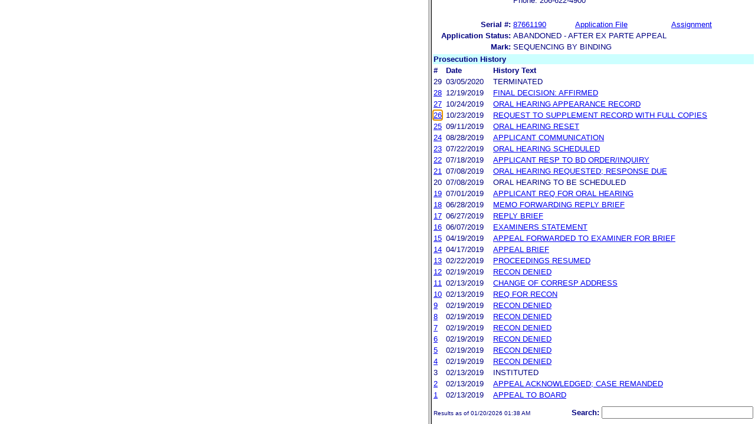

--- FILE ---
content_type: text/html; charset=ISO-8859-1
request_url: https://ttabvue.uspto.gov/ttabvue/v?pno=87661190&pty=EXA&eno=26
body_size: 2197
content:
<!DOCTYPE HTML PUBLIC "-//W3C//DTD HTML 4.01 Frameset//EN" "http://www.w3.org/TR/html4/frameset.dtd">
<html><head><title>USPTO TTABVUE. Proceeding Number 87661190</title>
<script type="text/javascript" src="/ttabvue/js/jquery/jquery-1.11.1.min.js"></script>
<script type="text/javascript">
 $(document).ready(function(){
$.ajaxSetup({cache: false});
$(window).load(function(){
if(null!=document.getElementById('textframe').contentDocument){
$('a',document.getElementById('textframe').contentDocument).click(function(e){
var linkId = $(this).attr('id');
var frm=document.getElementById('imgframe');
var frm1=document.getElementById('textframe');
if (frm != null && frm1 != null) {
createCookie('frm',frm.clientWidth,0);
createCookie('frm1',frm1.clientWidth,0);
}
});
}else if(null!=document.getElementById('textframe').contentWindow){
$('a',document.getElementById('textframe').contentWindow.document).click(function(e){
var linkId = $(this).attr('id');
var frm=document.getElementById('imgframe');
var frm1=document.getElementById('textframe');
if (frm != null && frm1 != null) {
createCookie('frm',frm.clientWidth,0);
createCookie('frm1',frm1.clientWidth,0);
}
});
}else if(null!=document.getElementById('textframe').document){
$('a',document.getElementById('textframe').document).click(function(e){
var linkId = $(this).attr('id');
var frm=document.getElementById('imgframe');
var frm1=document.getElementById('textframe');
if (frm != null && frm1 != null) {
createCookie('frm',frm.clientWidth,0);
createCookie('frm1',frm1.clientWidth,0);
}
});
}
window.parent.textframe.location.hash = "eno_26";
});
});
function createCookie(name,value,days) {
if (days) {
var date = new Date();
date.setTime(date.getTime()+(days*24*60*60*1000));
var expires = "; expires="+date.toGMTString();
}else{;
var expires = "";
}
document.cookie = name+"= "+value+expires+ "; path=/ ";
};
</script>

<frameset cols="57.0%,43.0%" onload="window.textframe.focus()"><frame name="imgframe" id="imgframe" title="pdf frame" src="ttabvue-87661190-EXA-26.pdf">
<frame name="textframe" id="textframe" title="data frame" src="v?pno=87661190&amp;pty=EXA&amp;eno=26&amp;mode=frame">
</frameset>
</html>

--- FILE ---
content_type: text/html; charset=ISO-8859-1
request_url: https://ttabvue.uspto.gov/ttabvue/v?pno=87661190&pty=EXA&eno=26&mode=frame
body_size: 28723
content:

<!DOCTYPE HTML PUBLIC "-//W3C//DTD HTML 4.01 Transitional//EN" "http://www.w3.org/TR/html4/loose.dtd">
<html lang="en">
<head>
<META http-equiv="Content-Type" content="text/html; charset=UTF-8">
<title>USPTO TTABVUE. Trademark Trial and Appeal Board Inquiry System</title>
<style type="text/css">

        <!--

a.uspto:link {  font-family: Arial, Helvetica, sans-serif ; font-size: 100%; font-weight: bold; color: #003399; text-decoration: none}
a.uspto:visited {  font-family: Arial, Helvetica, sans-serif; font-size: 100%; font-weight: bold; color: #006699; text-decoration: none}
a.uspto:hover {  font-family: Arial, Helvetica, sans-serif; font-size: 100%; font-weight: bold; color: #CC0033; text-decoration: underline}
a.uspto:active {  font-family: Arial, Helvetica, sans-serif; font-size: 100%; font-weight: bold; color: #990033; text-decoration: none}
a.footlinks:link {  font-family: Arial, Helvetica, sans-serif ; font-size: 75%; font-weight: normal; color: #003399; text-decoration: none}
a.footlinks:visited {  font-family: Arial, Helvetica, sans-serif; font-size: 75%; font-weight: normal; color: #006699; text-decoration: none}
a.footlinks:hover {  font-family: Arial, Helvetica, sans-serif; font-size: 75%; font-weight: normal; color: #CC0033; text-decoration: underline}
a.footlinks:active {  font-family: Arial, Helvetica, sans-serif; font-size: 75%; font-weight: normal; color: #990033; text-decoration: none}
a.smalmenu:link {  font-family: Arial, Helvetica, sans-serif ; font-size: 80%; font-weight: bold; color: #003399; text-decoration: none}
a.smalmenu:visited {  font-family: Arial, Helvetica, sans-serif; font-size: 80%; font-weight: bold; color: #006699; text-decoration: none}
a.smalmenu:hover {  font-family: Arial, Helvetica, sans-serif; font-size: 80%; font-weight: bold; color: #CC0033; text-decoration: underline}
a.smalmenu:active {  font-family: Arial, Helvetica, sans-serif; font-size: 80%; font-weight: bold; color: #990033; text-decoration: none}
a.newsheader:link {  font-family: Verdana, Arial, Helvetica, sans-serif; font-size: 80%; font-weight: bold; color: #003399; text-decoration: none}
a.newsheader:visited {  font-family: Verdana, Helvetica, sans-serif; font-size: 80%; font-weight: bold; color: #006699; text-decoration: none}
a.newsheader:hover {  font-family: Verdana, Helvetica, sans-serif; font-size: 80%; font-weight: bold; color: #CC0033; text-decoration: underline}
a.newsheader:active {  font-family: Verdana, Helvetica, sans-serif; font-size: 80%; font-weight: bold; color: #990033; text-decoration: none}
a.text:link {  font-family: Arial, Helvetica, sans-serif; font-size: 80%; font-weight: normal; color: #003399; text-decoration: none}
a.text:visited {  font-family: Arial, Helvetica, sans-serif; font-size: 80%; font-weight: normal; color: #006699; text-decoration: none}
a.text:hover {  font-family: Arial, Helvetica, sans-serif; font-size: 80%; font-weight: normal; color: #CC0033; text-decoration: underline}
a.text:active {  font-family: Arial, Helvetica, sans-serif; font-size: 80%; font-weight: normal; color: #990033; text-decoration: none}
.darkbg {  font-family: Verdana, Helvetica, sans-serif; font-size: 80%; font-weight: bold; color: #FFFFFF; text-decoration: none}
.darkbgsmall {  font-family: Verdana, Helvetica, sans-serif; font-size: 70%; font-weight: bold; color: #FFFFFF; text-decoration: none}
a.darkbg:link {  font-family: Verdana, Helvetica, sans-serif; font-size: 80%; font-weight: bold; color: #FFFFFF; text-decoration: none}
a.darkbg:visited {
        font-family: Verdana, Helvetica, sans-serif;
        font-size: 80%;
        font-weight: bold;
        color: #eeeeee;
        text-decoration: none;
}
a.darkbg:hover {
        font-family: Verdana, Helvetica, sans-serif;
        font-size: 80%;
        font-weight: bold;
        color: #E9DFD3;
        text-decoration: underline;
        background-color: #993300;
}
a.darkbg:active {
        font-family: Verdana, Helvetica, sans-serif;
        font-size: 80%;
        font-weight: bold;
        color: #E9DFD3;
        text-decoration: none;
        background-color: #993300;
}
a.darkbgsmall:link {  font-family: Verdana, Helvetica, sans-serif; font-size: 70%; font-weight: bold; color: #FFFFFF; text-decoration: none}
a.darkbgsmall:visited {
        font-family: Verdana, Helvetica, sans-serif;
        font-size: 70%;
        font-weight: bold;
        color: #eeeeee;
        text-decoration: none;
}
a.darkbgsmall:hover {
        font-family: Verdana, Helvetica, sans-serif;
        font-size: 70%;
        font-weight: bold;
        color: #E9DFD3;
        text-decoration: underline;
        background-color: #993300;
}
a.darkbgsmall:active {
        font-family: Verdana, Helvetica, sans-serif;
        font-size: 70%;
        font-weight: bold;
        color: #E9DFD3;
        text-decoration: none;
        background-color: #993300;
}
a.tinyblu:link {  font-family: Arial, Helvetica, sans-serif; font-size: 75%; font-weight: normal; color: #330066; text-decoration: none}
a.tinyblu:visited {  font-family: Arial, Helvetica, sans-serif; font-size: 75%; font-weight: normal; color: #330066; text-decoration: none}
a.tinyblu:hover {  font-family: Arial, Helvetica, sans-serif; font-size: 75%; font-weight: normal; color: #993333; text-decoration: underline}
a.tinyblu:active {  font-family: Arial, Helvetica, sans-serif; font-size: 75%; font-weight: normal; color: #330066; text-decoration: none}
.tinyblu {  font-family: Arial, Helvetica, sans-serif; font-size: 75%; font-weight: normal; color: #000033; text-decoration: none}
.caption {
        font-family: Verdana, Arial, Helvetica, sans-serif;
        font-size: 100%;
        color: #666666;
        text-decoration: none;
        font-weight: bold
}
.darkbg {
        font-family: Arial, Helvetica, sans-serif;
        font-size: 100%;
        font-weight: bold;
        color: #FFFFFF;
        text-decoration: none;
}
.bigbutton { font-family: Arial, Helvetica, sans-serif;
        font-size: 130%;
        font-weight: bold;
        color: #054169;
        text-decoration: none;
}
.tinytext {
        font-family: Verdana, Helvetica, sans-serif;
        font-size: 75%;
        font-weight: normal;
        color: #336699;
        text-decoration: none;
}
.littlebutton {
        font-family: Arial, Helvetica, sans-serif;
        font-size: 80%;
        color: #53698A;
        text-decoration: none;
        font-weight: bold;
}
.bigbuttonsub {
        font-family: Arial, Helvetica, sans-serif;
        font-size: 50%;
        color: #53698A;
        text-decoration: none;
        font-weight: lighter;
}
.newstext {
        font-family: Verdana, Arial, Helvetica, sans-serif;
        font-size: 70%;
        color: #000000;
        text-decoration: none;
}
.newsdate {
        font-family: Arial, Helvetica, sans-serif;
        font-size: 60%;
        color: #888888;
        text-decoration: none;
}       
.text {
        font-family: Arial, Helvetica, sans-serif;
        font-size: 80%;
        color: #000033;
        text-decoration: none;
        font-weight: lighter;
}
.text2 {
        font-family: Arial, Helvetica, sans-serif;
        font-size: 100%;
        color: #993333;
        text-decoration: none;
        font-weight: lighter;
        }
.vertbar {
        font-family: Verdana, Helvetica, Arial, sans-serif;
        font-size: 100%;
        color: #993333;
        text-decoration: none;
        font-weight: bold;
}
.vertbarsmall {
        font-family: Verdana, Arial, Helvetica, sans-serif;
        font-size: 80%;
        font-weight: bold;
        text-decoration: none;
        color: #993333;
}
.sectionhead {
        font-family: Verdana, Arial, Helvetica, sans-serif;
        font-size: 70%;
        font-weight: bold;
        color: #598AAA;
        }
a.sectionhead:link {
        font-family: Verdana, Arial, Helvetica, sans-serif;
        font-size: 70%;
        font-weight: bold;
        color: #598AAA;
        text-decoration: none
}
a.sectionhead:visited {
        font-family: Verdana, Arial, Helvetica, sans-serif;
        font-size: 70%;
        font-weight: bold;
        color: #598AAA;
        text-decoration: none
}
a.sectionhead:active {
        font-family: Verdana, Arial, Helvetica, sans-serif;
        font-size: 70%;
        font-weight: bold;
        color: #598AAA;
        text-decoration: none
}
a.sectionhead:hover {
        font-family: Verdana, Arial, Helvetica, sans-serif;
        font-size: 70%;
        font-weight: bold;
        color: #9BB9CC;
        text-decoration: underline
}

body {
        font-family: Arial, Helvetica, sans-serif;
        font-weight: normal;
        /*font-size: 70%;*/
}

h1.uspto {
        font-family: Arial, Helvetica, sans-serif;
        font-size: 120%;
        font-weight: bold
}

h2.uspto {
        font-family: Arial, Helvetica, sans-serif;
        font-size: 110%;
        font-weight: bold
}

h3.uspto {
        font-family: Arial, Helvetica, sans-serif;
        font-size: 100%;
        font-weight: bold
}

h4.uspto {
        font-family: Arial, Helvetica, sans-serif;
        font-size: 90%;
        font-weight: bold
}

.legal {
        font-family: "Times New Roman",serif;
        font-weight: normal;
        font-style: italic;
}

th.uspto {
        font-family: Arial, Helvetica, sans-serif;
        font-size: 80%;
        font-weight: bold
}

td.uspto {
        font-family: Arial, Helvetica, sans-serif;
        font-size: 80%;
        font-weight: normal
}       
        
.contentbody{
        font-family: Arial, Helvetica, sans-serif;
        font-size:100%;
        font-weight: normal
}
.smalltext {
        font-family: Arial, Helvetica, sans-serif;
        font-size: 80%;
}
        -->
          </style>
<meta content="text/css" http-equiv="Content-Style-Type">
        <style type="text/css">
        <!--
.t1      { font-family:Verdana, Arial, Helvetica,sans-serif; font-size:18px; font-weight:bold;   font-style:normal; color:#000080; background:#FFFFFF; text-align: center;}
.t11     { font-family:Verdana, Arial, Helvetica,sans-serif; font-size:14px;  font-weight:bold;   font-style:normal; color:#000080; background:#FFFFFF;}
.rnOrig  { font-family:Verdana, Arial, Helvetica,sans-serif; font-size:14px; font-weight:bold;   font-style:italic; color:#FF0000; text-decoration: underline; }
.rn      { font-family:Verdana, Arial, Helvetica,sans-serif; font-size:14px; font-weight:bold; font-style:italic; color:#FF0000; background:#FFFFFF; text-decoration: underline; }
.t2      { font-family:Verdana, Arial, Helvetica,sans-serif; font-size:13px;  font-weight:bold;   font-style:normal; color:#000080; background:#FFFFFF;}
.t2b     { font-family:Verdana, Arial, Helvetica,sans-serif; font-size:13px;  font-weight:bold;   font-style:normal; color:#000080; background:#CCFFFF; }
.red     { color:#FF0000; }
.t3      { font-family:Verdana, Arial, Helvetica,sans-serif; font-size:13px;  font-weight:bold;   font-style:normal; color:#000080; background:#FFFFFF; }
.t3.nowrap { white-space:nowrap; }
.t3nblack     { font-family:Verdana, Arial, Helvetica,sans-serif; font-size:13px; font-style:normal; color:#000000; background:#FFFFFF;}
.t4      { font-family:"MS Sans Serif",Helvetica,sans-serif;font-size:10px;   font-weight:normal; font-style:normal; color:#000080; background:#FFFFFF;}
.t5      { font-family:"Small Fonts",Helvetica,sans-serif;font-size:9px;   font-weight:normal; font-style:normal; color:#000080; background:#FFFFFF;}
.p1      { font-family: Verdana, Arial, Helvetica,sans-serif; font-size:13px; font-weight:normal; font-style:normal; color:#000080; background:#FFFFFF;}
td       { vertical-align: top; }
td.vmiddle {vertical-align: middle; }
.hidden { display:none;}

   body
   {
     background-color:#ffffff;
   }
  /* normal text */
  .plaintext
  {

  }

  /* page title */
  .title
  {
    font-family: "Times New Roman", Times, serif;
    font-size:18px;
    font-weight:bold;
    text-align: center;
    margin: 12px 12px 12px 12px;
    color:#000080;
  }

  /* page title */
  .title2
  {
    font-family: "Times New Roman", Times, serif;
    font-size:16px;
    font-weight:bold;
    text-align: center;
    margin: 12px 12px 12px 12px;
    color:#000080;
  }

  /* page subtitle with error text */
  .errorhdr
  {
    font-family: "Times New Roman", Times, serif;
    font-size:18px;
    font-weight:bold;
    color:#800000;
  }

  /* form number on top ofg the screen */
  .ombformnumber
  {
    font-family:"Small Fonts",Helvetica,sans-serif;
    font-size:9px;
    color:#999999;
  }
  /* topmost part of a page - system name */
  .titletopnote
  {
    font-family:"MS Sans Serif", Helvetica,sans-serif;
    font-size:9px;
    text-align: right;
    color:#000080;
  }

  /* text in navigation bar */
  .navbar
  {
    font-family:"MS Sans Serif", Helvetica,sans-serif;
    font-size:10px;
    color:#000080;
  }

  /* what to do on a page */
  .guideline
  {
    font-family:"MS Sans Serif", Helvetica,sans-serif;
    font-size:14px;
    font-weight:bold;
    color:#000000;
  }

  /* details describing guideline */
  .guideline2
  {
    font-family:"MS Sans Serif", Helvetica,sans-serif;
    font-size:14px;
    font-weight:normal;
    color:#000000;
  }

  /* details describing guideline */
  .guideline2b
  {
    font-family:"MS Sans Serif", Helvetica,sans-serif;
    font-size:14px;
    font-weight:bold;
    color:#000000;
  }

  /* details emphasizing guideline */
  .guideline3
  {
    font-family:"MS Sans Serif", Helvetica,sans-serif;
    font-size:14px;
    font-weight:normal;
    color:#800000;
  }

  /* name of a field */
  .formtext1
  {
    font-family:"MS Sans Serif", Helvetica,sans-serif;
    background:#F8F8F8;
    /*padding: 1px 8px 1px 8px ;*/
    font-size:12px;
    font-weight:bold;
  }

  /* value of a field */
  .formtext2
  {
    font-family:"MS Sans Serif", Helvetica,sans-serif;
    background:#F8F8F8;
    /*padding: 1px 4px 1px 4px ;*/
    font-size:12px;
  }

   /* red star on required field */
  .redstar
  {
    color:red;
    font-weight:bold;
  }
  /* hint in a form field */
  .formhint
  {
    font-family:"MS Sans Serif", Helvetica,sans-serif;
    font-size:70%;
    font-weight:normal;
    font-style:normal;
    color:#000080;
    background:#F8F8F8;
  }

  .formhintnobg
  {
    font-family:"MS Sans Serif", Helvetica,sans-serif;
    font-size:11px;
    font-weight:normal;
    font-style:normal;
    color:#000080;
  }

  /* Initial question */
  .iq1
  {
    font-family:"MS Sans Serif", Helvetica,sans-serif;
    font-size:12px;
    font-weight:bold;
    font-style:normal;
    margin: 12px 12px 12px 12px;
    padding: 4px 4px 4px 4px;
    background:#EEEEEE;
    /*WWbackground:#99CCCC;*/
  }

  /* possible choices for an answer */
  .c1
  {
    font-family:"MS Sans Serif", Helvetica,sans-serif;
    font-size:12px;
    font-weight:normal;
    font-style:normal;
    margin: 12px 12px 12px 24px;
    background:#FFFFFF;
  }

  /* three of below are used for framed notes */
  .note
  {
    font-family:"MS Sans Serif", Helvetica,sans-serif;
    font-size:11px;
    font-weight:normal;
    font-style:normal;
    margin: 12px 3px 12px 3px;
    padding: 4px 4px 4px 12px;
    border-style: solid;
    border-width: 1px;
    border-color: #000080;
    color:#000080;
    background:#EEEEEE;
    /* padding: 1px 4px 1px 4px ;*/
  }

  .notehdr
  {
    font-family:"MS Sans Serif", Helvetica,sans-serif;
    font-size:11px;
    font-weight:normal;
    color:#000080;
    background:#EEEEEE;
  }

  .notebody
  {
    font-family:"MS Sans Serif", Helvetica,sans-serif;
    font-size:11px;
    font-weight:normal;
    padding: 4px 4px 4px 4px ;
    color:#000080;
    background:#EEEEEE;
  }

  /* outermost table */
  .outermost
  {
    border-color: #333333;
    background:#CCCCCC;
  }

  .outermostx
  {
    border-width: 1px;
    /*border-color: #555555;*/
    border-color: #333333;
    background:#CCCCCC;
    margin: 12px 0px 12px 0px;
  }

  /* frame to show request text */
  .reqframe
  {
    border-width: 2px;
    border-color: #555555;
    background:#EEEEEE;
    margin: 12px 0px 12px 0px;
  }

  /*
  .button
  {
    font-family:Verdana, Arial, Helvetica,sans-serif;
    font-size:8pt;
  }
  */
-->
        </style>
<script type="text/javascript">
  <!--
var NS4 = (document.layers);
//var IE4 = (document.all);

function eventOnLoad()
{
  if (NS4)
    document.captureEvents(Event.KEYPRESS);
  document.onkeypress = autoFocusOnFirstTextInput;
}

function autoFocusOnFirstTextInput(e)
{
  var whichASC = (NS4) ? e.which : event.keyCode;
  whichTarget = (NS4) ? e.target.name : event.srcElement.name;
  //whichValue = (NS4) ? e.target.value : event.srcElement.value;
  //whichType = (NS4) ? e.target.type : event.srcElement.type;
  if(whichASC<48 || whichASC >57)
    return;

  var firstForm=document.forms[0];
  if(firstForm==null)
    return;
  var el=firstForm.elements;
  var i;
  for(i=0;i<el.length;i++)
  {
    if(el[i].type=="text")
    {
      if(NS4 && whichTarget!=el[i].name && el[i].value.length==0)
        el[i].value=String.fromCharCode(whichASC);
      el[i].focus();
      return;
    }
  }
}

function showHelp(name)
{
  var helpWindow=window.open("help.html#"+name, "helpwindow",
   "width=500, height=300,status=no,resizable=yes,toolbar=yes,menubar=no,scrollbars=yes");
  helpWindow.focus();
  return false;
}
// -->
</script>
<noscript></noscript>
</head>
<body bgcolor="#FFFFFF" marginheight="0" marginwidth="0" topmargin="0" leftmargin="0">
<form target="_top" method="get" action="v">
<table cellspacing="0" cellpadding="0" border="0" width="100%">
<tr>
<td align="left"><a target="_top" href="v"><img alt="TTABVUE Home" src="images/ttabvue-small.gif" border="0"></a></td><td align="right"><span class="t3"><label for="qs">Search: </label></span><input value="" id="qs" name="qs" size="30" maxlength="100" type="text"></td>
</tr>
</table>
</form>
<h2 class="t1">Exparte Appeal</h2>
<table summary="layout" border="0" width="100%">
<tbody>
<tr>
<th align="right" class="t3">Number:</th><td class="p1">87661190</td><th align="right" class="t3">Filing Date:</th><td class="p1">02/13/2019</td>
</tr>
<tr>
<th align="right" class="t3">Status:</th><td class="p1">Terminated</td><th align="right" class="t3">Status Date:</th><td class="p1">03/05/2020</td>
</tr>
<tr>
<th align="right" class="t3">General Contact Number:</th><td class="p1">571-272-8500</td>
</tr>
<tr>
<th align="right" class="t3">Paralegal Name:</th><td colspan="3" class="p1"><a href="https://portal.uspto.gov/EmployeeSearch/uspto_EmployeeSearch_Result.action?employeeForm.name=WHITE" target="_blank">VERONICA P WHITE</a></td>
</tr>
</tbody>
</table>
<table summary="layout" border="0" width="100%">
<tbody>
<tr>
<td class="t2b" align="left" colspan="10">Plaintiff</td>
</tr>
<tr>
<th class="t3" width="25%" align="right">Name:</th><td class="p1" colspan="5"><a href="v?pnam=Omniome,%20Inc.%20%20" target="_top">Omniome, Inc.  </a></td>
</tr>
<tr>
<th class="t3" valign="top" align="right">Correspondence:</th><td class="p1" colspan="3"><a href="v?corr=JARED%20M%20BARRETT" target="_top">JARED M BARRETT</a><br>SEED IP LAW GROUP LLP<br>701 FIFTH AVENUE SUITE 5400 <br>SEATTLE, WA 98104-7092<br>UNITED STATES<br>JaredB.Docketing@SeedIP.com, USTM.Docketing@SeedIP.com<br> Phone: 206-622-4900</td>
</tr>
<tr>
<td>&nbsp;</td>
</tr>
<tr>
<th class="t3" align="right">Serial #:</th><td class="p1"><a target="_blank" href="https://tsdr.uspto.gov/#caseNumber=87661190&amp;caseType=SERIAL_NO&amp;searchType=statusSearch">87661190</a></td><td class="p1"><a target="_blank" href="https://tsdr.uspto.gov/#caseNumber=87661190&amp;caseType=SERIAL_NO&amp;searchType=documentSearch">Application File</a></td><td class="p1"><a href="https://assignmentcenter.uspto.gov/search/trademark?serialNumber=87661190" target="_blank">Assignment</a></td><th class="t3" align="right"> </th><td class="p1"> </td>
</tr>
<tr>
<th class="t3" align="right">Application Status: </th><td colspan="3" class="p1">ABANDONED - AFTER EX PARTE APPEAL</td>
</tr>
<tr>
<th class="t3" align="right">Mark: </th><td colspan="3" class="p1">SEQUENCING BY BINDING</td>
</tr>
</tbody>
</table>
<table border="0" width="100%">
<thead>
<tr>
<th align="left" class="t2b" colspan="5">Prosecution History</th>
</tr>
<tr>
<th align="left" class="t3">#</th><th align="left" class="t3">Date</th><th align="left" class="t3">History Text</th><th align="left" class="t3"> </th>
</tr>
</thead>
<tbody>
<tr>
<td class="p1">29</td><td class="p1">03/05/2020</td><td class="p1">TERMINATED</td><td class="p1"></td>
</tr>
<tr>
<td class="p1"><a id="eno_28" target="_top" href="v?pno=87661190&amp;pty=EXA&amp;eno=28">28</a></td><td class="p1">12/19/2019</td><td class="p1"><a id="eno_28" target="_top" href="v?pno=87661190&amp;pty=EXA&amp;eno=28">FINAL DECISION: AFFIRMED</a></td><td class="p1"></td>
</tr>
<tr>
<td class="p1"><a id="eno_27" target="_top" href="v?pno=87661190&amp;pty=EXA&amp;eno=27">27</a></td><td class="p1">10/24/2019</td><td class="p1"><a id="eno_27" target="_top" href="v?pno=87661190&amp;pty=EXA&amp;eno=27">ORAL HEARING APPEARANCE RECORD</a></td><td class="p1"></td>
</tr>
<tr>
<td class="p1"><a id="eno_26" target="_top" href="v?pno=87661190&amp;pty=EXA&amp;eno=26">26</a></td><td class="p1">10/23/2019</td><td class="p1"><a id="eno_26" target="_top" href="v?pno=87661190&amp;pty=EXA&amp;eno=26">REQUEST TO SUPPLEMENT RECORD WITH FULL COPIES</a></td><td class="p1"></td>
</tr>
<tr>
<td class="p1"><a id="eno_25" target="_top" href="v?pno=87661190&amp;pty=EXA&amp;eno=25">25</a></td><td class="p1">09/11/2019</td><td class="p1"><a id="eno_25" target="_top" href="v?pno=87661190&amp;pty=EXA&amp;eno=25">ORAL HEARING RESET</a></td><td class="p1"></td>
</tr>
<tr>
<td class="p1"><a id="eno_24" target="_top" href="v?pno=87661190&amp;pty=EXA&amp;eno=24">24</a></td><td class="p1">08/28/2019</td><td class="p1"><a id="eno_24" target="_top" href="v?pno=87661190&amp;pty=EXA&amp;eno=24">APPLICANT COMMUNICATION</a></td><td class="p1"></td>
</tr>
<tr>
<td class="p1"><a id="eno_23" target="_top" href="v?pno=87661190&amp;pty=EXA&amp;eno=23">23</a></td><td class="p1">07/22/2019</td><td class="p1"><a id="eno_23" target="_top" href="v?pno=87661190&amp;pty=EXA&amp;eno=23">ORAL HEARING SCHEDULED</a></td><td class="p1"></td>
</tr>
<tr>
<td class="p1"><a id="eno_22" target="_top" href="v?pno=87661190&amp;pty=EXA&amp;eno=22">22</a></td><td class="p1">07/18/2019</td><td class="p1"><a id="eno_22" target="_top" href="v?pno=87661190&amp;pty=EXA&amp;eno=22">APPLICANT RESP TO BD ORDER/INQUIRY</a></td><td class="p1"></td>
</tr>
<tr>
<td class="p1"><a id="eno_21" target="_top" href="v?pno=87661190&amp;pty=EXA&amp;eno=21">21</a></td><td class="p1">07/08/2019</td><td class="p1"><a id="eno_21" target="_top" href="v?pno=87661190&amp;pty=EXA&amp;eno=21">ORAL HEARING REQUESTED; RESPONSE DUE</a></td><td class="p1"></td>
</tr>
<tr>
<td class="p1">20</td><td class="p1">07/08/2019</td><td class="p1">ORAL HEARING TO BE SCHEDULED</td><td class="p1"></td>
</tr>
<tr>
<td class="p1"><a id="eno_19" target="_top" href="v?pno=87661190&amp;pty=EXA&amp;eno=19">19</a></td><td class="p1">07/01/2019</td><td class="p1"><a id="eno_19" target="_top" href="v?pno=87661190&amp;pty=EXA&amp;eno=19">APPLICANT REQ FOR ORAL HEARING</a></td><td class="p1"></td>
</tr>
<tr>
<td class="p1"><a id="eno_18" target="_top" href="v?pno=87661190&amp;pty=EXA&amp;eno=18">18</a></td><td class="p1">06/28/2019</td><td class="p1"><a id="eno_18" target="_top" href="v?pno=87661190&amp;pty=EXA&amp;eno=18">MEMO FORWARDING REPLY BRIEF</a></td><td class="p1"></td>
</tr>
<tr>
<td class="p1"><a id="eno_17" target="_top" href="v?pno=87661190&amp;pty=EXA&amp;eno=17">17</a></td><td class="p1">06/27/2019</td><td class="p1"><a id="eno_17" target="_top" href="v?pno=87661190&amp;pty=EXA&amp;eno=17">REPLY BRIEF</a></td><td class="p1"></td>
</tr>
<tr>
<td class="p1"><a id="eno_16" target="_top" href="v?pno=87661190&amp;pty=EXA&amp;eno=16">16</a></td><td class="p1">06/07/2019</td><td class="p1"><a id="eno_16" target="_top" href="v?pno=87661190&amp;pty=EXA&amp;eno=16">EXAMINERS STATEMENT</a></td><td class="p1"></td>
</tr>
<tr>
<td class="p1"><a id="eno_15" target="_top" href="v?pno=87661190&amp;pty=EXA&amp;eno=15">15</a></td><td class="p1">04/19/2019</td><td class="p1"><a id="eno_15" target="_top" href="v?pno=87661190&amp;pty=EXA&amp;eno=15">APPEAL FORWARDED TO EXAMINER FOR BRIEF</a></td><td class="p1"></td>
</tr>
<tr>
<td class="p1"><a id="eno_14" target="_top" href="v?pno=87661190&amp;pty=EXA&amp;eno=14">14</a></td><td class="p1">04/17/2019</td><td class="p1"><a id="eno_14" target="_top" href="v?pno=87661190&amp;pty=EXA&amp;eno=14">APPEAL BRIEF</a></td><td class="p1"></td>
</tr>
<tr>
<td class="p1"><a id="eno_13" target="_top" href="v?pno=87661190&amp;pty=EXA&amp;eno=13">13</a></td><td class="p1">02/22/2019</td><td class="p1"><a id="eno_13" target="_top" href="v?pno=87661190&amp;pty=EXA&amp;eno=13">PROCEEDINGS RESUMED</a></td><td class="p1"></td>
</tr>
<tr>
<td class="p1"><a id="eno_12" target="_top" href="v?pno=87661190&amp;pty=EXA&amp;eno=12">12</a></td><td class="p1">02/19/2019</td><td class="p1"><a id="eno_12" target="_top" href="v?pno=87661190&amp;pty=EXA&amp;eno=12">RECON DENIED</a></td><td class="p1"></td>
</tr>
<tr>
<td class="p1"><a id="eno_11" target="_top" href="v?pno=87661190&amp;pty=EXA&amp;eno=11">11</a></td><td class="p1">02/13/2019</td><td class="p1"><a id="eno_11" target="_top" href="v?pno=87661190&amp;pty=EXA&amp;eno=11">CHANGE OF CORRESP ADDRESS</a></td><td class="p1"></td>
</tr>
<tr>
<td class="p1"><a id="eno_10" target="_top" href="v?pno=87661190&amp;pty=EXA&amp;eno=10">10</a></td><td class="p1">02/13/2019</td><td class="p1"><a id="eno_10" target="_top" href="v?pno=87661190&amp;pty=EXA&amp;eno=10">REQ FOR RECON</a></td><td class="p1"></td>
</tr>
<tr>
<td class="p1"><a id="eno_9" target="_top" href="v?pno=87661190&amp;pty=EXA&amp;eno=9">9</a></td><td class="p1">02/19/2019</td><td class="p1"><a id="eno_9" target="_top" href="v?pno=87661190&amp;pty=EXA&amp;eno=9">RECON DENIED</a></td><td class="p1"></td>
</tr>
<tr>
<td class="p1"><a id="eno_8" target="_top" href="v?pno=87661190&amp;pty=EXA&amp;eno=8">8</a></td><td class="p1">02/19/2019</td><td class="p1"><a id="eno_8" target="_top" href="v?pno=87661190&amp;pty=EXA&amp;eno=8">RECON DENIED</a></td><td class="p1"></td>
</tr>
<tr>
<td class="p1"><a id="eno_7" target="_top" href="v?pno=87661190&amp;pty=EXA&amp;eno=7">7</a></td><td class="p1">02/19/2019</td><td class="p1"><a id="eno_7" target="_top" href="v?pno=87661190&amp;pty=EXA&amp;eno=7">RECON DENIED</a></td><td class="p1"></td>
</tr>
<tr>
<td class="p1"><a id="eno_6" target="_top" href="v?pno=87661190&amp;pty=EXA&amp;eno=6">6</a></td><td class="p1">02/19/2019</td><td class="p1"><a id="eno_6" target="_top" href="v?pno=87661190&amp;pty=EXA&amp;eno=6">RECON DENIED</a></td><td class="p1"></td>
</tr>
<tr>
<td class="p1"><a id="eno_5" target="_top" href="v?pno=87661190&amp;pty=EXA&amp;eno=5">5</a></td><td class="p1">02/19/2019</td><td class="p1"><a id="eno_5" target="_top" href="v?pno=87661190&amp;pty=EXA&amp;eno=5">RECON DENIED</a></td><td class="p1"></td>
</tr>
<tr>
<td class="p1"><a id="eno_4" target="_top" href="v?pno=87661190&amp;pty=EXA&amp;eno=4">4</a></td><td class="p1">02/19/2019</td><td class="p1"><a id="eno_4" target="_top" href="v?pno=87661190&amp;pty=EXA&amp;eno=4">RECON DENIED</a></td><td class="p1"></td>
</tr>
<tr>
<td class="p1">3</td><td class="p1">02/13/2019</td><td class="p1">INSTITUTED</td><td class="p1"></td>
</tr>
<tr>
<td class="p1"><a id="eno_2" target="_top" href="v?pno=87661190&amp;pty=EXA&amp;eno=2">2</a></td><td class="p1">02/13/2019</td><td class="p1"><a id="eno_2" target="_top" href="v?pno=87661190&amp;pty=EXA&amp;eno=2">APPEAL ACKNOWLEDGED; CASE REMANDED</a></td><td class="p1"></td>
</tr>
<tr>
<td class="p1"><a id="eno_1" target="_top" href="v?pno=87661190&amp;pty=EXA&amp;eno=1">1</a></td><td class="p1">02/13/2019</td><td class="p1"><a id="eno_1" target="_top" href="v?pno=87661190&amp;pty=EXA&amp;eno=1">APPEAL TO BOARD</a></td><td class="p1"></td>
</tr>
</tbody>
</table>
<form target="_top" method="get" action="v" style="margin-top:6px; margin-bottom:6px;">
<table summary="layout" width="100%" border="0">
<tbody>
<tr>
<td style="vertical-align:baseline; text-align:left;" class="t4">Results as of 01/20/2026 01:38 AM</td><td style="vertical-align:baseline; text-align:right;" width="10%" class="t3"><label for="qs">Search: </label></td><td style="vertical-align:baseline; text-align:left;" width="10%"><input value="" id="qs" name="qs" size="30" maxlength="100" type="text"></td>
</tr>
</tbody>
</table>
</form>
</body>
</html>
